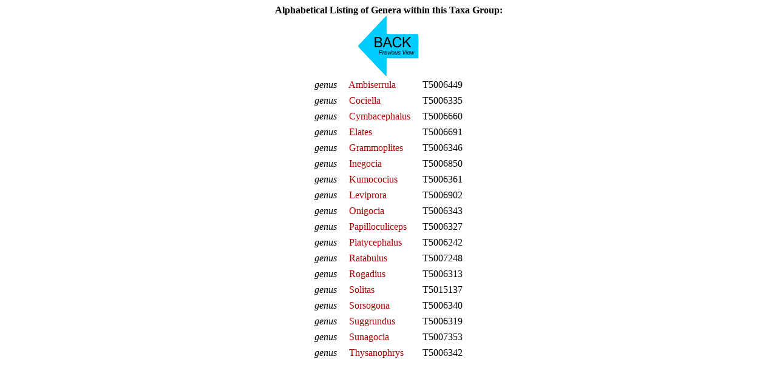

--- FILE ---
content_type: text/html
request_url: https://www.st.nmfs.noaa.gov/nauplius/media/copepedia/taxa/T5005921/html/genus-table.html
body_size: 564
content:
<html>
<head>
<style type="text/css">
  a { color: #aa0000;   text-decoration: none  }
  a:hover { color: #00aa00;     text-decoration: underline overline; background: #eeeeee}
</style>
</head>
<body><center><b>Alphabetical Listing of Genera within this Taxa Group:</b><br>
<a href="javascript:history.go(-1)" target="_self"><img src="../../../images/arrow-back-left.png" border=0 title="Go back to the previously displayed web page or element.""></a>
<table cellpadding=3 border=0>
<tr><td><nobr><i>genus</i> &nbsp; &nbsp; <a href="../../T5006449/" target="_self" title="Go to this Genus">Ambiserrula</a></nobr></td><td>&nbsp;</td><td>T5006449</td></tr>
<tr><td><nobr><i>genus</i> &nbsp; &nbsp; <a href="../../T5006335/" target="_self" title="Go to this Genus">Cociella</a></nobr></td><td>&nbsp;</td><td>T5006335</td></tr>
<tr><td><nobr><i>genus</i> &nbsp; &nbsp; <a href="../../T5006660/" target="_self" title="Go to this Genus">Cymbacephalus</a></nobr></td><td>&nbsp;</td><td>T5006660</td></tr>
<tr><td><nobr><i>genus</i> &nbsp; &nbsp; <a href="../../T5006691/" target="_self" title="Go to this Genus">Elates</a></nobr></td><td>&nbsp;</td><td>T5006691</td></tr>
<tr><td><nobr><i>genus</i> &nbsp; &nbsp; <a href="../../T5006346/" target="_self" title="Go to this Genus">Grammoplites</a></nobr></td><td>&nbsp;</td><td>T5006346</td></tr>
<tr><td><nobr><i>genus</i> &nbsp; &nbsp; <a href="../../T5006850/" target="_self" title="Go to this Genus">Inegocia</a></nobr></td><td>&nbsp;</td><td>T5006850</td></tr>
<tr><td><nobr><i>genus</i> &nbsp; &nbsp; <a href="../../T5006361/" target="_self" title="Go to this Genus">Kumococius</a></nobr></td><td>&nbsp;</td><td>T5006361</td></tr>
<tr><td><nobr><i>genus</i> &nbsp; &nbsp; <a href="../../T5006902/" target="_self" title="Go to this Genus">Leviprora</a></nobr></td><td>&nbsp;</td><td>T5006902</td></tr>
<tr><td><nobr><i>genus</i> &nbsp; &nbsp; <a href="../../T5006343/" target="_self" title="Go to this Genus">Onigocia</a></nobr></td><td>&nbsp;</td><td>T5006343</td></tr>
<tr><td><nobr><i>genus</i> &nbsp; &nbsp; <a href="../../T5006327/" target="_self" title="Go to this Genus">Papilloculiceps</a></nobr></td><td>&nbsp;</td><td>T5006327</td></tr>
<tr><td><nobr><i>genus</i> &nbsp; &nbsp; <a href="../../T5006242/" target="_self" title="Go to this Genus">Platycephalus</a></nobr></td><td>&nbsp;</td><td>T5006242</td></tr>
<tr><td><nobr><i>genus</i> &nbsp; &nbsp; <a href="../../T5007248/" target="_self" title="Go to this Genus">Ratabulus</a></nobr></td><td>&nbsp;</td><td>T5007248</td></tr>
<tr><td><nobr><i>genus</i> &nbsp; &nbsp; <a href="../../T5006313/" target="_self" title="Go to this Genus">Rogadius</a></nobr></td><td>&nbsp;</td><td>T5006313</td></tr>
<tr><td><nobr><i>genus</i> &nbsp; &nbsp; <a href="../../T5015137/" target="_self" title="Go to this Genus">Solitas</a></nobr></td><td>&nbsp;</td><td>T5015137</td></tr>
<tr><td><nobr><i>genus</i> &nbsp; &nbsp; <a href="../../T5006340/" target="_self" title="Go to this Genus">Sorsogona</a></nobr></td><td>&nbsp;</td><td>T5006340</td></tr>
<tr><td><nobr><i>genus</i> &nbsp; &nbsp; <a href="../../T5006319/" target="_self" title="Go to this Genus">Suggrundus</a></nobr></td><td>&nbsp;</td><td>T5006319</td></tr>
<tr><td><nobr><i>genus</i> &nbsp; &nbsp; <a href="../../T5007353/" target="_self" title="Go to this Genus">Sunagocia</a></nobr></td><td>&nbsp;</td><td>T5007353</td></tr>
<tr><td><nobr><i>genus</i> &nbsp; &nbsp; <a href="../../T5006342/" target="_self" title="Go to this Genus">Thysanophrys</a></nobr></td><td>&nbsp;</td><td>T5006342</td></tr>
</nobr></td></tr></table></center><br><br><br><br></body></html>
